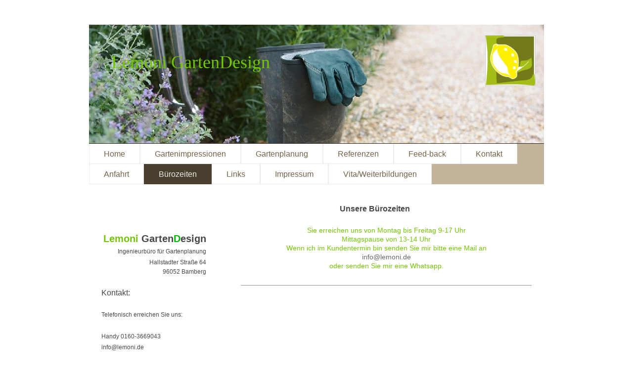

--- FILE ---
content_type: text/html; charset=UTF-8
request_url: https://www.lemoni.de/b%C3%BCrozeiten/
body_size: 5800
content:
<!DOCTYPE html>
<html lang="de"  ><head prefix="og: http://ogp.me/ns# fb: http://ogp.me/ns/fb# business: http://ogp.me/ns/business#">
    <meta http-equiv="Content-Type" content="text/html; charset=utf-8"/>
    <meta name="generator" content="IONOS MyWebsite"/>
        
    <link rel="dns-prefetch" href="//cdn.website-start.de/"/>
    <link rel="dns-prefetch" href="//102.mod.mywebsite-editor.com"/>
    <link rel="dns-prefetch" href="https://102.sb.mywebsite-editor.com/"/>
    <link rel="shortcut icon" href="//cdn.website-start.de/favicon.ico"/>
        <title>Lemoni GartenDesign - Bürozeiten</title>
    <style type="text/css">@media screen and (max-device-width: 1024px) {.diyw a.switchViewWeb {display: inline !important;}}</style>
    <style type="text/css">@media screen and (min-device-width: 1024px) {
            .mediumScreenDisabled { display:block }
            .smallScreenDisabled { display:block }
        }
        @media screen and (max-device-width: 1024px) { .mediumScreenDisabled { display:none } }
        @media screen and (max-device-width: 568px) { .smallScreenDisabled { display:none } }
                @media screen and (min-width: 1024px) {
            .mobilepreview .mediumScreenDisabled { display:block }
            .mobilepreview .smallScreenDisabled { display:block }
        }
        @media screen and (max-width: 1024px) { .mobilepreview .mediumScreenDisabled { display:none } }
        @media screen and (max-width: 568px) { .mobilepreview .smallScreenDisabled { display:none } }</style>
    <meta name="viewport" content="width=device-width, initial-scale=1, maximum-scale=1, minimal-ui"/>

<meta name="format-detection" content="telephone=no"/>
        <meta name="keywords" content="Angebot, Kompetenz, Beratung"/>
            <meta name="description" content="Lemoni GartenDesign"/>
            <meta name="robots" content="index,follow"/>
        <link href="//cdn.website-start.de/templates/2061/style.css?1763478093678" rel="stylesheet" type="text/css"/>
    <link href="https://www.lemoni.de/s/style/theming.css?1707236977" rel="stylesheet" type="text/css"/>
    <link href="//cdn.website-start.de/app/cdn/min/group/web.css?1763478093678" rel="stylesheet" type="text/css"/>
<link href="//cdn.website-start.de/app/cdn/min/moduleserver/css/de_DE/common,facebook,shoppingbasket?1763478093678" rel="stylesheet" type="text/css"/>
    <link href="//cdn.website-start.de/app/cdn/min/group/mobilenavigation.css?1763478093678" rel="stylesheet" type="text/css"/>
    <link href="https://102.sb.mywebsite-editor.com/app/logstate2-css.php?site=936783304&amp;t=1768727782" rel="stylesheet" type="text/css"/>

<script type="text/javascript">
    /* <![CDATA[ */
var stagingMode = '';
    /* ]]> */
</script>
<script src="https://102.sb.mywebsite-editor.com/app/logstate-js.php?site=936783304&amp;t=1768727782"></script>

    <link href="//cdn.website-start.de/templates/2061/print.css?1763478093678" rel="stylesheet" media="print" type="text/css"/>
    <script type="text/javascript">
    /* <![CDATA[ */
    var systemurl = 'https://102.sb.mywebsite-editor.com/';
    var webPath = '/';
    var proxyName = '';
    var webServerName = 'www.lemoni.de';
    var sslServerUrl = 'https://www.lemoni.de';
    var nonSslServerUrl = 'http://www.lemoni.de';
    var webserverProtocol = 'http://';
    var nghScriptsUrlPrefix = '//102.mod.mywebsite-editor.com';
    var sessionNamespace = 'DIY_SB';
    var jimdoData = {
        cdnUrl:  '//cdn.website-start.de/',
        messages: {
            lightBox: {
    image : 'Bild',
    of: 'von'
}

        },
        isTrial: 0,
        pageId: 924325712    };
    var script_basisID = "936783304";

    diy = window.diy || {};
    diy.web = diy.web || {};

        diy.web.jsBaseUrl = "//cdn.website-start.de/s/build/";

    diy.context = diy.context || {};
    diy.context.type = diy.context.type || 'web';
    /* ]]> */
</script>

<script type="text/javascript" src="//cdn.website-start.de/app/cdn/min/group/web.js?1763478093678" crossorigin="anonymous"></script><script type="text/javascript" src="//cdn.website-start.de/s/build/web.bundle.js?1763478093678" crossorigin="anonymous"></script><script type="text/javascript" src="//cdn.website-start.de/app/cdn/min/group/mobilenavigation.js?1763478093678" crossorigin="anonymous"></script><script src="//cdn.website-start.de/app/cdn/min/moduleserver/js/de_DE/common,facebook,shoppingbasket?1763478093678"></script>
<script type="text/javascript" src="https://cdn.website-start.de/proxy/apps/static/resource/dependencies/"></script><script type="text/javascript">
                    if (typeof require !== 'undefined') {
                        require.config({
                            waitSeconds : 10,
                            baseUrl : 'https://cdn.website-start.de/proxy/apps/static/js/'
                        });
                    }
                </script><script type="text/javascript" src="//cdn.website-start.de/app/cdn/min/group/pfcsupport.js?1763478093678" crossorigin="anonymous"></script>    <meta property="og:type" content="business.business"/>
    <meta property="og:url" content="https://www.lemoni.de/bürozeiten/"/>
    <meta property="og:title" content="Lemoni GartenDesign - Bürozeiten"/>
            <meta property="og:description" content="Lemoni GartenDesign"/>
                <meta property="og:image" content="https://www.lemoni.de/s/misc/logo.jpg?t=1766430057"/>
        <meta property="business:contact_data:country_name" content="Deutschland"/>
    <meta property="business:contact_data:street_address" content="Hauptstraße 10"/>
    <meta property="business:contact_data:locality" content="Kirchehrenbach"/>
    <meta property="business:contact_data:region" content="300"/>
    <meta property="business:contact_data:email" content="info@lemoni.de"/>
    <meta property="business:contact_data:postal_code" content="91356"/>
    <meta property="business:contact_data:phone_number" content=" 09191 797848"/>
    
    
<meta property="business:hours:day" content="MONDAY"/><meta property="business:hours:start" content="09:00"/><meta property="business:hours:end" content="17:00"/><meta property="business:hours:day" content="TUESDAY"/><meta property="business:hours:start" content="09:00"/><meta property="business:hours:end" content="17:00"/><meta property="business:hours:day" content="WEDNESDAY"/><meta property="business:hours:start" content="09:00"/><meta property="business:hours:end" content="17:00"/><meta property="business:hours:day" content="THURSDAY"/><meta property="business:hours:start" content="09:00"/><meta property="business:hours:end" content="17:00"/><meta property="business:hours:day" content="FRIDAY"/><meta property="business:hours:start" content="09:00"/><meta property="business:hours:end" content="17:00"/></head>


<body class="body   cc-pagemode-default diyfeSidebarLeft diy-market-de_DE" data-pageid="924325712" id="page-924325712">
    
    <div class="diyw">
        <div class="diyweb">
	<div class="diyfeMobileNav">
		
<nav id="diyfeMobileNav" class="diyfeCA diyfeCA2" role="navigation">
    <a title="Navigation aufklappen/zuklappen">Navigation aufklappen/zuklappen</a>
    <ul class="mainNav1"><li class=" hasSubNavigation"><a data-page-id="924324571" href="https://www.lemoni.de/" class=" level_1"><span>Home</span></a><span class="diyfeDropDownSubOpener">&nbsp;</span><div class="diyfeDropDownSubList diyfeCA diyfeCA3"><ul class="mainNav2"><li class=" hasSubNavigation"><a data-page-id="924662735" href="https://www.lemoni.de/home/trailer/" class=" level_2"><span>Trailer</span></a></li></ul></div></li><li class=" hasSubNavigation"><a data-page-id="924458216" href="https://www.lemoni.de/gartenimpressionen/" class=" level_1"><span>Gartenimpressionen</span></a></li><li class=" hasSubNavigation"><a data-page-id="924325718" href="https://www.lemoni.de/gartenplanung/" class=" level_1"><span>Gartenplanung</span></a></li><li class=" hasSubNavigation"><a data-page-id="924458255" href="https://www.lemoni.de/referenzen/" class=" level_1"><span>Referenzen</span></a></li><li class=" hasSubNavigation"><a data-page-id="924526577" href="https://www.lemoni.de/feed-back/" class=" level_1"><span>Feed-back</span></a></li><li class=" hasSubNavigation"><a data-page-id="924324573" href="https://www.lemoni.de/kontakt/" class=" level_1"><span>Kontakt</span></a></li><li class=" hasSubNavigation"><a data-page-id="924324574" href="https://www.lemoni.de/anfahrt/" class=" level_1"><span>Anfahrt</span></a><span class="diyfeDropDownSubOpener">&nbsp;</span><div class="diyfeDropDownSubList diyfeCA diyfeCA3"><ul class="mainNav2"><li class=" hasSubNavigation"><a data-page-id="924687105" href="https://www.lemoni.de/kompetenzen/" class=" level_2"><span>Kompetenzen</span></a></li></ul></div></li><li class="current hasSubNavigation"><a data-page-id="924325712" href="https://www.lemoni.de/bürozeiten/" class="current level_1"><span>Bürozeiten</span></a></li><li class=" hasSubNavigation"><a data-page-id="924325714" href="https://www.lemoni.de/links/" class=" level_1"><span>Links</span></a></li><li class=" hasSubNavigation"><a data-page-id="924324575" href="https://www.lemoni.de/impressum/" class=" level_1"><span>Impressum</span></a></li><li class=" hasSubNavigation"><a data-page-id="924519222" href="https://www.lemoni.de/vita-weiterbildungen/" class=" level_1"><span>Vita/Weiterbildungen</span></a><span class="diyfeDropDownSubOpener">&nbsp;</span><div class="diyfeDropDownSubList diyfeCA diyfeCA3"><ul class="mainNav2"><li class=" hasSubNavigation"><a data-page-id="924556511" href="https://www.lemoni.de/vita-weiterbildungen/-/" class=" level_2"><span>--</span></a></li></ul></div></li></ul></nav>
	</div>
	<div class="diywebEmotionHeader">
		<div class="diywebLiveArea">
			<div class="diywebMainGutter">
				<div class="diyfeGE">
					<div class="diywebGutter">
						
<style type="text/css" media="all">
.diyw div#emotion-header {
        max-width: 920px;
        max-height: 240px;
                background: #EEEEEE;
    }

.diyw div#emotion-header-title-bg {
    left: 0%;
    top: 20%;
    width: 100%;
    height: 15%;

    background-color: #FFFFFF;
    opacity: 0.50;
    filter: alpha(opacity = 50);
    display: none;}
.diyw img#emotion-header-logo {
    left: 87.06%;
    top: 8.75%;
    background: transparent;
            width: 10.87%;
        height: 42.08%;
                border: 1px solid #CCCCCC;
        padding: 0px;
        }

.diyw div#emotion-header strong#emotion-header-title {
    left: 20%;
    top: 20%;
    color: #73c606;
        font: normal normal 36px/120% 'Palatino Linotype', Palatino, 'Book Antiqua', serif;
}

.diyw div#emotion-no-bg-container{
    max-height: 240px;
}

.diyw div#emotion-no-bg-container .emotion-no-bg-height {
    margin-top: 26.09%;
}
</style>
<div id="emotion-header" data-action="loadView" data-params="active" data-imagescount="3">
            <img src="https://www.lemoni.de/s/img/emotionheader5799314848.jpg?1426751646.920px.240px" id="emotion-header-img" alt=""/>
            
        <div id="ehSlideshowPlaceholder">
            <div id="ehSlideShow">
                <div class="slide-container">
                                        <div style="background-color: #EEEEEE">
                            <img src="https://www.lemoni.de/s/img/emotionheader5799314848.jpg?1426751646.920px.240px" alt=""/>
                        </div>
                                    </div>
            </div>
        </div>


        <script type="text/javascript">
        //<![CDATA[
                diy.module.emotionHeader.slideShow.init({ slides: [{"url":"https:\/\/www.lemoni.de\/s\/img\/emotionheader5799314848.jpg?1426751646.920px.240px","image_alt":"","bgColor":"#EEEEEE"},{"url":"https:\/\/www.lemoni.de\/s\/img\/emotionheader5799314848_1.jpg?1426751646.920px.240px","image_alt":"","bgColor":"#EEEEEE"},{"url":"https:\/\/www.lemoni.de\/s\/img\/emotionheader5799314848_2.jpg?1426751646.920px.240px","image_alt":"","bgColor":"#EEEEEE"}] });
        //]]>
        </script>

    
                        <a href="https://www.lemoni.de/">
        
                    <img id="emotion-header-logo" src="https://www.lemoni.de/s/misc/logo.jpg?t=1766430058" alt=""/>
        
                    </a>
            
    
            <strong id="emotion-header-title" style="text-align: left">Lemoni GartenDesign</strong>
                    <div class="notranslate">
                <svg xmlns="http://www.w3.org/2000/svg" version="1.1" id="emotion-header-title-svg" viewBox="0 0 920 240" preserveAspectRatio="xMinYMin meet"><text style="font-family:'Palatino Linotype', Palatino, 'Book Antiqua', serif;font-size:36px;font-style:normal;font-weight:normal;fill:#73c606;line-height:1.2em;"><tspan x="0" style="text-anchor: start" dy="0.95em">Lemoni GartenDesign</tspan></text></svg>
            </div>
            
    
    <script type="text/javascript">
    //<![CDATA[
    (function ($) {
        function enableSvgTitle() {
                        var titleSvg = $('svg#emotion-header-title-svg'),
                titleHtml = $('#emotion-header-title'),
                emoWidthAbs = 920,
                emoHeightAbs = 240,
                offsetParent,
                titlePosition,
                svgBoxWidth,
                svgBoxHeight;

                        if (titleSvg.length && titleHtml.length) {
                offsetParent = titleHtml.offsetParent();
                titlePosition = titleHtml.position();
                svgBoxWidth = titleHtml.width();
                svgBoxHeight = titleHtml.height();

                                titleSvg.get(0).setAttribute('viewBox', '0 0 ' + svgBoxWidth + ' ' + svgBoxHeight);
                titleSvg.css({
                   left: Math.roundTo(100 * titlePosition.left / offsetParent.width(), 3) + '%',
                   top: Math.roundTo(100 * titlePosition.top / offsetParent.height(), 3) + '%',
                   width: Math.roundTo(100 * svgBoxWidth / emoWidthAbs, 3) + '%',
                   height: Math.roundTo(100 * svgBoxHeight / emoHeightAbs, 3) + '%'
                });

                titleHtml.css('visibility','hidden');
                titleSvg.css('visibility','visible');
            }
        }

        
            var posFunc = function($, overrideSize) {
                var elems = [], containerWidth, containerHeight;
                                    elems.push({
                        selector: '#emotion-header-title',
                        overrideSize: true,
                        horPos: 7.52,
                        vertPos: 27.27                    });
                    lastTitleWidth = $('#emotion-header-title').width();
                                                elems.push({
                    selector: '#emotion-header-title-bg',
                    horPos: 0,
                    vertPos: 23.53                });
                                
                containerWidth = parseInt('920');
                containerHeight = parseInt('240');

                for (var i = 0; i < elems.length; ++i) {
                    var el = elems[i],
                        $el = $(el.selector),
                        pos = {
                            left: el.horPos,
                            top: el.vertPos
                        };
                    if (!$el.length) continue;
                    var anchorPos = $el.anchorPosition();
                    anchorPos.$container = $('#emotion-header');

                    if (overrideSize === true || el.overrideSize === true) {
                        anchorPos.setContainerSize(containerWidth, containerHeight);
                    } else {
                        anchorPos.setContainerSize(null, null);
                    }

                    var pxPos = anchorPos.fromAnchorPosition(pos),
                        pcPos = anchorPos.toPercentPosition(pxPos);

                    var elPos = {};
                    if (!isNaN(parseFloat(pcPos.top)) && isFinite(pcPos.top)) {
                        elPos.top = pcPos.top + '%';
                    }
                    if (!isNaN(parseFloat(pcPos.left)) && isFinite(pcPos.left)) {
                        elPos.left = pcPos.left + '%';
                    }
                    $el.css(elPos);
                }

                // switch to svg title
                enableSvgTitle();
            };

                        var $emotionImg = jQuery('#emotion-header-img');
            if ($emotionImg.length > 0) {
                // first position the element based on stored size
                posFunc(jQuery, true);

                // trigger reposition using the real size when the element is loaded
                var ehLoadEvTriggered = false;
                $emotionImg.one('load', function(){
                    posFunc(jQuery);
                    ehLoadEvTriggered = true;
                                        diy.module.emotionHeader.slideShow.start();
                                    }).each(function() {
                                        if(this.complete || typeof this.complete === 'undefined') {
                        jQuery(this).load();
                    }
                });

                                noLoadTriggeredTimeoutId = setTimeout(function() {
                    if (!ehLoadEvTriggered) {
                        posFunc(jQuery);
                    }
                    window.clearTimeout(noLoadTriggeredTimeoutId)
                }, 5000);//after 5 seconds
            } else {
                jQuery(function(){
                    posFunc(jQuery);
                });
            }

                        if (jQuery.isBrowser && jQuery.isBrowser.ie8) {
                var longTitleRepositionCalls = 0;
                longTitleRepositionInterval = setInterval(function() {
                    if (lastTitleWidth > 0 && lastTitleWidth != jQuery('#emotion-header-title').width()) {
                        posFunc(jQuery);
                    }
                    longTitleRepositionCalls++;
                    // try this for 5 seconds
                    if (longTitleRepositionCalls === 5) {
                        window.clearInterval(longTitleRepositionInterval);
                    }
                }, 1000);//each 1 second
            }

            }(jQuery));
    //]]>
    </script>

    </div>

					</div>
				</div>
			</div>
		</div>
	</div>
	<div class="diywebNav diywebNavMain diywebNav1 diywebNavHorizontal">
		<div class="diywebLiveArea">
			<div class="diywebMainGutter">
				<div class="diyfeGE diyfeCA diyfeCA2">
					<div class="diywebGutter">
						<div class="webnavigation"><ul id="mainNav1" class="mainNav1"><li class="navTopItemGroup_1"><a data-page-id="924324571" href="https://www.lemoni.de/" class="level_1"><span>Home</span></a></li><li class="navTopItemGroup_2"><a data-page-id="924458216" href="https://www.lemoni.de/gartenimpressionen/" class="level_1"><span>Gartenimpressionen</span></a></li><li class="navTopItemGroup_3"><a data-page-id="924325718" href="https://www.lemoni.de/gartenplanung/" class="level_1"><span>Gartenplanung</span></a></li><li class="navTopItemGroup_4"><a data-page-id="924458255" href="https://www.lemoni.de/referenzen/" class="level_1"><span>Referenzen</span></a></li><li class="navTopItemGroup_5"><a data-page-id="924526577" href="https://www.lemoni.de/feed-back/" class="level_1"><span>Feed-back</span></a></li><li class="navTopItemGroup_6"><a data-page-id="924324573" href="https://www.lemoni.de/kontakt/" class="level_1"><span>Kontakt</span></a></li><li class="navTopItemGroup_7"><a data-page-id="924324574" href="https://www.lemoni.de/anfahrt/" class="level_1"><span>Anfahrt</span></a></li><li class="navTopItemGroup_8"><a data-page-id="924325712" href="https://www.lemoni.de/bürozeiten/" class="current level_1"><span>Bürozeiten</span></a></li><li class="navTopItemGroup_9"><a data-page-id="924325714" href="https://www.lemoni.de/links/" class="level_1"><span>Links</span></a></li><li class="navTopItemGroup_10"><a data-page-id="924324575" href="https://www.lemoni.de/impressum/" class="level_1"><span>Impressum</span></a></li><li class="navTopItemGroup_11"><a data-page-id="924519222" href="https://www.lemoni.de/vita-weiterbildungen/" class="level_1"><span>Vita/Weiterbildungen</span></a></li></ul></div>
					</div>
				</div>
			</div>
		</div>
	</div>
	<div class="diywebContent">
		<div class="diywebLiveArea">
			<div class="diywebMainGutter">
				<div class="diyfeGridGroup diyfeCA diyfeCA1">
					<div class="diywebMain diyfeGE">
						<div class="diywebGutter">
							
        <div id="content_area">
        	<div id="content_start"></div>
        	
        
        <div id="matrix_1026443605" class="sortable-matrix" data-matrixId="1026443605"><div class="n module-type-header diyfeLiveArea "> <h2><span class="diyfeDecoration">                                       
          Unsere Bürozeiten</span></h2> </div><div class="n module-type-text diyfeLiveArea "> <p style="text-align: center;"><span style="color:#73c606;">Sie erreichen uns von Montag bis Freitag 9-17 Uhr</span></p>
<p style="text-align: center;"><span style="color:#73c606;">Mittagspause von 13-14 Uhr</span></p>
<p style="text-align: center;"><span style="color:#73c606;">Wenn ich im Kundentermin bin senden Sie mir bitte eine Mail an</span></p>
<p style="text-align: center;"><span style="color:#666666;">info@lemoni.de</span></p>
<p style="text-align: center;"><span style="color:#73c606;">oder senden Sie mir eine Whatsapp.</span></p> </div><div class="n module-type-hr diyfeLiveArea "> <div style="padding: 0px 0px">
    <div class="hr"></div>
</div>
 </div><div class="n module-type-text diyfeLiveArea "> <p/> </div></div>
        
        
        </div>
						</div>
					</div>
					<div class="diywebSecondary diyfeGE diyfeCA diyfeCA3">
						<div class="diywebNav diywebNav23 diywebHideOnSmall">
							<div class="diyfeGE">
								<div class="diywebGutter">
									<div class="webnavigation"></div>
								</div>
							</div>
						</div>
						<div class="diywebSidebar">
							<div class="diyfeGE">
								<div class="diywebGutter">
									<div id="matrix_1026441046" class="sortable-matrix" data-matrixId="1026441046"><div class="n module-type-text diyfeLiveArea "> <h1 style="text-align: right;"><strong><span style="color:#73c606;">Lemoni</span> Garten<span style="color:#02b804;">D</span>esign</strong></h1>
<p style="text-align: right;">Ingenieurbüro für Gartenplanung</p>
<p style="text-align: right;">Hallstadter Straße 64<br/>
96052 Bamberg</p> </div><div class="n module-type-header diyfeLiveArea "> <h2><span class="diyfeDecoration">Kontakt:</span></h2> </div><div class="n module-type-text diyfeLiveArea "> <p>Telefonisch erreichen Sie uns:</p>
<p> </p>
<p>Handy 0160-3669043</p>
<p>info@lemoni.de</p>
<p> </p>
<p>oder nutzen Sie unser Kontaktformular.</p> </div><div class="n module-type-hr diyfeLiveArea "> <div style="padding: 0px 0px">
    <div class="hr"></div>
</div>
 </div><div class="n module-type-remoteModule-facebook diyfeLiveArea ">             <div id="modul_5798397231_content"><div id="NGH5798397231_main">
    <div class="facebook-content">
        <a class="fb-share button" href="https://www.facebook.com/sharer.php?u=https%3A%2F%2Fwww.lemoni.de%2Fb%C3%BCrozeiten%2F">
    <img src="https://www.lemoni.de/proxy/static/mod/facebook/files/img/facebook-share-icon.png"/> Teilen</a>    </div>
</div>
</div><script>/* <![CDATA[ */var __NGHModuleInstanceData5798397231 = __NGHModuleInstanceData5798397231 || {};__NGHModuleInstanceData5798397231.server = 'http://102.mod.mywebsite-editor.com';__NGHModuleInstanceData5798397231.data_web = {};var m = mm[5798397231] = new Facebook(5798397231,63624,'facebook');if (m.initView_main != null) m.initView_main();/* ]]> */</script>
         </div><div class="n module-type-hr diyfeLiveArea "> <div style="padding: 0px 0px">
    <div class="hr"></div>
</div>
 </div></div>
								</div>
							</div>
						</div>
					</div>
				</div>
			</div>
		</div>
	</div>
	<div class="diywebFooter">
		<div class="diywebLiveArea">
			<div class="diywebMainGutter">
				<div class="diyfeGE diywebPull diyfeCA diyfeCA4">
					<div class="diywebGutter">
						<div id="contentfooter">
    <div class="leftrow">
                        <a rel="nofollow" href="javascript:window.print();">
                    <img class="inline" height="14" width="18" src="//cdn.website-start.de/s/img/cc/printer.gif" alt=""/>
                    Druckversion                </a> <span class="footer-separator">|</span>
                <a href="https://www.lemoni.de/sitemap/">Sitemap</a>
                        <br/> © Lemoni GartenDesign
            </div>
    <script type="text/javascript">
        window.diy.ux.Captcha.locales = {
            generateNewCode: 'Neuen Code generieren',
            enterCode: 'Bitte geben Sie den Code ein'
        };
        window.diy.ux.Cap2.locales = {
            generateNewCode: 'Neuen Code generieren',
            enterCode: 'Bitte geben Sie den Code ein'
        };
    </script>
    <div class="rightrow">
                <p><a class="diyw switchViewWeb" href="javascript:switchView('desktop');">Webansicht</a><a class="diyw switchViewMobile" href="javascript:switchView('mobile');">Mobile-Ansicht</a></p>
                <span class="loggedin">
            <a rel="nofollow" id="logout" href="https://102.sb.mywebsite-editor.com/app/cms/logout.php">Logout</a> <span class="footer-separator">|</span>
            <a rel="nofollow" id="edit" href="https://102.sb.mywebsite-editor.com/app/936783304/924325712/">Seite bearbeiten</a>
        </span>
    </div>
</div>


					</div>
				</div>
			</div>
		</div>
	</div>
</div>    </div>

    
    </body>


<!-- rendered at Mon, 22 Dec 2025 20:00:58 +0100 -->
</html>
